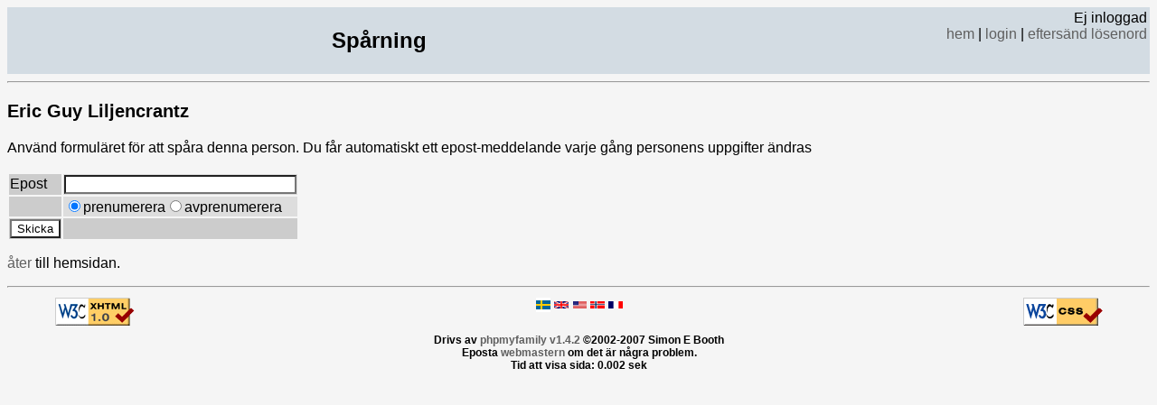

--- FILE ---
content_type: text/html; charset=iso-8859-1
request_url: http://liljencrantz.se/relation/track.php?person=00183
body_size: 4119
content:
<!DOCTYPE html PUBLIC "-//W3C//DTD XHTML 1.0 Transitional//EN" "http://www.w3.org/TR/xhtml1/DTD/xhtml1-transitional.dtd">
<html xmlns="http://www.w3.org/1999/xhtml" xml:lang="se" lang="se" dir="ltr">
<head>
<link rel="stylesheet" href="styles/default.css.php" type="text/css" />
<link rel="shortcut icon" href="images/favicon.ico" />
<meta http-equiv="Content-Type" content="text/html; charset=UTF-8" />
<meta name="description" content="Släkten Liljencrantz" />
<meta name="page-topic" content="Genealogy" />
<meta name="audience" content="All" />
<meta name="author" content="Simon E Booth" />
<meta name="copyright" content="2002-2003 Simon E Booth" />
<meta name="robots" content="INDEX,FOLLOW" />
<meta name="keywords" content="Genealogy phpmyfamily Liljencrantz Ridderstolpe Engeström Plomgren Stiernstedt Kantzow Liljencrants Skjöldebrand Våge Kurck Lundin Tamm Staël_von_Holstein Schwerin Guzy Montelius" />
<title>Spårning</title>
</head>
<body>

<script language="JavaScript" type="text/javascript">
 <!--
 function check_email() {
 	if (document.trackform.email.value == '') {
		alert("Du måste ange en epost-adress");
		return false
 	}
 }
 -->
</script>

<table class="header" width="100%">
	<tbody>
		<tr>
			<td align="center" width="65%"><h2>Spårning</h2></td>
			<td width="35%" valign="top" align="right">Ej inloggad<br />
<a href="index.php" class="hd_link">hem</a> | <a href="my.php" class="hd_link">login</a> | <a href="my.php?state=lost" class="hd_link">eftersänd lösenord</a> <br />
</td>
    </tr>
  </tbody>
</table>

<hr />
<h3>Eric Guy Liljencrantz </h3>
Använd formuläret för att spåra denna person. Du får automatiskt ett epost-meddelande varje gång personens uppgifter ändras<br /><br />
	<form action="track.php" method="post" name="trackform" onsubmit="return check_email();">
		<input type="hidden" name="person" value="00183" />
		<input type="hidden" name="name" value="Eric Guy Liljencrantz" />
		<table>
			<tbody>
				<tr>
					<td class="tbl_odd">Epost  </td>
					<td class="tbl_even"><input type="text" name="email" size="30" maxlength="128" />  </td>
				</tr>
				<tr>
					<td class="tbl_odd">  </td>
					<td class="tbl_even"><input type="radio" name="action" value="sub" checked="checked"  />prenumerera<input type="radio" name="action" value="unsub" />avprenumerera</td>
				</tr>
				<tr>
					<td class="tbl_odd"><input type="submit" name="submit" value="Skicka" />  </td>
					<td class="tbl_odd">  </td>
				</tr>
			</tbody>
		</table>
	</form>
<p><a href="people.php?person=00183">åter</a> till hemsidan.</p>

<hr />
	<table width="100%">
		<tr>
			<td width="15%" align="center" valign="top"><a href="http://validator.w3.org/check/referer"><img border="0" src="images/valid-xhtml10.png" alt="Valid XHTML 1.0!" height="31" width="88" /></a></td>
			<td width="70%" align="center" valign="top">
				<a href="passthru.php?func=lang&amp;trans=se"><img src="images/se.gif" alt="Byt språk till svenska" width="16" height="16" border="0" /></a>
				<a href="passthru.php?func=lang&amp;trans=en-uk"><img src="images/gb.gif" alt="Change language to UK English" width="16" height="16" border="0" /></a>
				<a href="passthru.php?func=lang&amp;trans=en-us"><img src="images/us.gif" alt="Change language to US English" width="16" height="16" border="0" /></a>
				<a href="passthru.php?func=lang&amp;trans=no"><img src="images/no.gif" alt="Endre språk til norsk" width="16" height="16" border="0" /></a>
				<a href="passthru.php?func=lang&amp;trans=fr"><img src="images/fr.gif" alt="Changez la langue en Fran&#231;ais" width="16" height="16" border="0" /></a>
				<h5>Drivs av <a href="http://www.phpmyfamily.net/" target="_blank" class="copyright">phpmyfamily v1.4.2</a> &copy;2002-2007 Simon E Booth<br />Eposta <a href="mail.php?subject=Spårning">webmastern</a> om det är några problem.<br />Tid att visa sida: 0.002 sek</h5>
			</td>
			<td width="15%" align="center" valign="top"><a href="http://jigsaw.w3.org/css-validator/check/referer"><img style="border:0;width:88px;height:31px" src="images/vcss.png" alt="Valid CSS!" /></a></td>
		</tr>
	</table>

</body>
</html>



--- FILE ---
content_type: text/css;charset=iso-8859-1
request_url: http://liljencrantz.se/relation/styles/default.css.php
body_size: 1832
content:
h1 {
	font-family: verdana, arial, helvetica, sans-serif;
	font-size: 175%;
}
h2 {
	font-family: verdana, arial, helvetica, sans-serif;
	font-size: 150%;
}
h3 {
	font-family: verdana, arial, helvetica, sans-serif;
	font-size: 125%;
}
h4 {
	font-family: verdana, arial, helvetica, sans-serif;
	font-size: 100%;
}
h5 {
	font-family: verdana, arial, helvetica, sans-serif;
	font-size: 75%;
}
h6 {
	font-family: verdana, arial, helvetica, sans-serif;
	font-size: 50%;
}
body, table   {
	font-family: verdana, arial, helvetica, sans-serif;
	font-size: medium;
	background-color: #F5F5F5;
}
a   {
	color: #5f5f5f;
	text-decoration: none;
}
a:hover   {
	color: #0000a0;
	text-decoration: none;
}
a.hd_link {
	color: #5f5f5f;
	text-decoration: none;
}
a.hd_link:hover {
	color: #5f5f5f;
}
a.copyright:hover {
	text-decoration: underline;
}
a.delete:hover {
	color: red;
}
input,select,textarea     {
	background-color: #FFFFFF;
}
table.header    {
    background-color: #D3DCE3;
	color: #000000;
}
th   {
	font-family: verdana, arial, helvetica, sans-serif;
	font-size: medium;
	background-color: #D3DCE3;
}
td {
	font-family: verdana, arial, helvetica, sans-serif;
	font-size: medium;
}
td.tbl_even   {
	font-family: verdana, arial, helvetica, sans-serif;
	font-size: medium;
	background-color: #DDDDDD;
}
td.tbl_odd   {
	font-family: verdana, arial, helvetica, sans-serif;
	font-size: medium;
	background-color: #CCCCCC;
}
.restrict {
	color: red;
}
.vert {
	background: url('../images/vert.png') no-repeat center;
}
.outer {
	background: url('../images/outer.png') no-repeat center;
}
.br {
	background: url('../images/br.png') no-repeat center;
}
.tr	{
	background: url('../images/tr.png') no-repeat center;
}
.rb {
	background: url('../images/rb.png') no-repeat center;
}
.rt	{
	background: url('../images/rt.png') no-repeat center;
}
